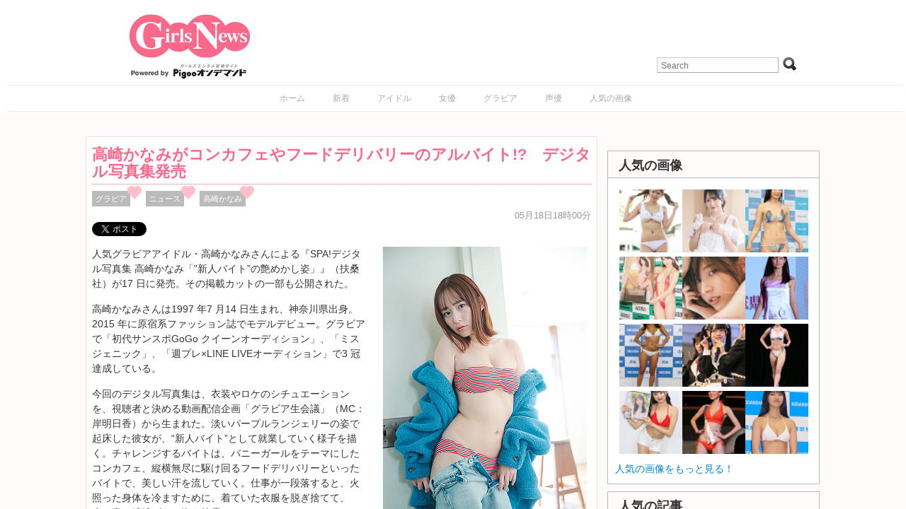

--- FILE ---
content_type: text/html; charset=UTF-8
request_url: https://www.girlsnews.tv/news/442571
body_size: 66921
content:
<!DOCTYPE html>
<html lang="ja">
<head>

    <!-- Google tag (gtag.js) -->
    <script async src="https://www.googletagmanager.com/gtag/js?id=G-XWT3XF331P"></script>
    <script>
        window.dataLayer = window.dataLayer || [];
        function gtag(){dataLayer.push(arguments);}
        gtag('js', new Date());

        gtag('config', 'G-XWT3XF331P');
    </script>

    <meta http-equiv="Content-Type" content="text/html; charset=UTF-8"/>
    <meta name="viewport" content="width=device-width"/>
    <link rel="amphtml" href="https://www.girlsnews.tv/news/442571?amp=1"/>
    <meta name="author" content="Re-solution"/>
    
    <link rel="shortcut icon"
          href="https://www.girlsnews.tv/wp-content/themes/girlsnews/girlsfavicon.ico"
          type="image/vnd.microsoft.icon"/>
    <meta name="generator" content="WordPress 6.6.1"/> <!-- leave this for stats -->
    <link rel="stylesheet" href="https://www.girlsnews.tv/wp-content/themes/girlsnews/style.css" type="text/css" media="all"/>
    <link rel="stylesheet" href="https://www.girlsnews.tv/wp-content/themes/girlsnews/add_css.css" type="text/css" media="all"/>

    
    <script src="/AC_RunActiveContent.js" language="javascript"></script>

            <link rel="alternate" type="application/rss+xml" title="ガールズエンターテインメント総合情報サイト RSS Feed"
              href="https://www.girlsnews.tv/?feed=rss2"/>
        <!--[if IE 6]>
    <script src="https://www.girlsnews.tv/wp-content/themes/girlsnews/belatedpng.js"></script>
    <script>
        DD_belatedPNG.fix('.png_bg, img, #sidebar ul li, .plimage, .headerimage, .homeimage');
    </script>
    <style>
      #header .blogtitle .sheen {display: none; height: 1px;}
    </style>
  <![endif]-->
    
    <meta property="fb:app_id" content="328126857270354"/>
    <!-- OGPtag Start -->
    <meta property="og:title"
          content="GirlsNews｜ 高崎かなみがコンカフェやフードデリバリーのアルバイト!? デジタル写真集発売 - GirlsNews"/>
    <meta property="og:type" content="article"/>
    <meta property="og:url" content="https://www.girlsnews.tv/news/442571"/>
    <meta property="og:site_name" content="GirlsNews"/>
        <meta property="og:image" content="https://www.girlsnews.tv/wp-content/uploads/2024/05/img20240518takasaki00.jpg"/>
    <meta property="og:description" content="人気グラビアアイドル・高崎かなみさんによる『SPA!デジタル写真集 高崎かなみ「”新人バイト”の艶めかし姿」』（扶桑社）が17 日に発売。その掲載カットの一部も公開された。

高崎かなみさんは1997 年7 月14 日生まれ、神奈川県出身。2015 年に原宿系フ..." />
    <!-- OGPtag End -->

    <!-- TwitterCard Start -->
    <meta name="twitter:card" content="summary_large_image"/>
    <meta name="twitter:creator" content="@GirlsNewsTV" />
    <meta name="twitter:site" content="@GirlsNewsTV"/>
    <meta name="twitter:title" content="GirlsNews｜ 高崎かなみがコンカフェやフードデリバリーのアルバイト!? デジタル写真集発売 - GirlsNews" />
    <meta name="twitter:description" content="人気グラビアアイドル・高崎かなみさんによる『SPA!デジタル写真集 高崎かなみ「”新人バイト”の艶めかし姿」』（扶桑社）が17 日に発売。その掲載カットの一部も公開された。

高崎かなみさんは1997 年7 月14 日生まれ、神奈川県出身。2015 年に原宿系フ..." />
    <meta name="twitter:url" content="https://www.girlsnews.tv/news/442571" />
    <meta name="twitter:image" content="https://www.girlsnews.tv/wp-content/uploads/2024/05/img20240518takasaki00.jpg" />
    <!-- TwitterCard End -->

    
		<!-- All in One SEO 4.7.0 - aioseo.com -->
		<title>高崎かなみがコンカフェやフードデリバリーのアルバイト!? デジタル写真集発売 - GirlsNews</title>
		<meta name="description" content="人気グラビアアイドル・高崎かなみさんによる『SPA!デジタル写真集 高崎かなみ「”新人バイト”の艶めかし姿」』" />
		<meta name="robots" content="max-image-preview:large" />
		<link rel="canonical" href="https://www.girlsnews.tv/news/442571" />
		<meta name="generator" content="All in One SEO (AIOSEO) 4.7.0" />
		<meta property="og:locale" content="ja_JP" />
		<meta property="og:site_name" content="GirlsNews - ガールズエンターテインメント総合情報サイト" />
		<meta property="og:type" content="article" />
		<meta property="og:title" content="高崎かなみがコンカフェやフードデリバリーのアルバイト!? デジタル写真集発売 - GirlsNews" />
		<meta property="og:description" content="人気グラビアアイドル・高崎かなみさんによる『SPA!デジタル写真集 高崎かなみ「”新人バイト”の艶めかし姿」』" />
		<meta property="og:url" content="https://www.girlsnews.tv/news/442571" />
		<meta property="article:published_time" content="2024-05-18T09:00:08+00:00" />
		<meta property="article:modified_time" content="2024-05-18T07:28:06+00:00" />
		<script type="application/ld+json" class="aioseo-schema">
			{"@context":"https:\/\/schema.org","@graph":[{"@type":"BlogPosting","@id":"https:\/\/www.girlsnews.tv\/news\/442571#blogposting","name":"\u9ad8\u5d0e\u304b\u306a\u307f\u304c\u30b3\u30f3\u30ab\u30d5\u30a7\u3084\u30d5\u30fc\u30c9\u30c7\u30ea\u30d0\u30ea\u30fc\u306e\u30a2\u30eb\u30d0\u30a4\u30c8!? \u30c7\u30b8\u30bf\u30eb\u5199\u771f\u96c6\u767a\u58f2 - GirlsNews","headline":"\u9ad8\u5d0e\u304b\u306a\u307f\u304c\u30b3\u30f3\u30ab\u30d5\u30a7\u3084\u30d5\u30fc\u30c9\u30c7\u30ea\u30d0\u30ea\u30fc\u306e\u30a2\u30eb\u30d0\u30a4\u30c8!?\u3000\u30c7\u30b8\u30bf\u30eb\u5199\u771f\u96c6\u767a\u58f2","author":{"@id":"https:\/\/www.girlsnews.tv\/author\/hiro830#author"},"publisher":{"@id":"https:\/\/www.girlsnews.tv\/#organization"},"image":{"@type":"ImageObject","url":"https:\/\/www.girlsnews.tv\/wp-content\/uploads\/2024\/05\/img20240518takasaki00.jpg","width":531,"height":338},"datePublished":"2024-05-18T18:00:08+09:00","dateModified":"2024-05-18T16:28:06+09:00","inLanguage":"ja","mainEntityOfPage":{"@id":"https:\/\/www.girlsnews.tv\/news\/442571#webpage"},"isPartOf":{"@id":"https:\/\/www.girlsnews.tv\/news\/442571#webpage"},"articleSection":"\u30b0\u30e9\u30d3\u30a2, \u30cb\u30e5\u30fc\u30b9, \u9ad8\u5d0e\u304b\u306a\u307f"},{"@type":"BreadcrumbList","@id":"https:\/\/www.girlsnews.tv\/news\/442571#breadcrumblist","itemListElement":[{"@type":"ListItem","@id":"https:\/\/www.girlsnews.tv\/#listItem","position":1,"name":"Home","item":"https:\/\/www.girlsnews.tv\/","nextItem":"https:\/\/www.girlsnews.tv\/category\/news#listItem"},{"@type":"ListItem","@id":"https:\/\/www.girlsnews.tv\/category\/news#listItem","position":2,"name":"\u30cb\u30e5\u30fc\u30b9","previousItem":"https:\/\/www.girlsnews.tv\/#listItem"}]},{"@type":"Organization","@id":"https:\/\/www.girlsnews.tv\/#organization","name":"GirlsNews","description":"\u30ac\u30fc\u30eb\u30ba\u30a8\u30f3\u30bf\u30fc\u30c6\u30a4\u30f3\u30e1\u30f3\u30c8\u7dcf\u5408\u60c5\u5831\u30b5\u30a4\u30c8","url":"https:\/\/www.girlsnews.tv\/"},{"@type":"Person","@id":"https:\/\/www.girlsnews.tv\/author\/hiro830#author","url":"https:\/\/www.girlsnews.tv\/author\/hiro830","name":"hiro830"},{"@type":"WebPage","@id":"https:\/\/www.girlsnews.tv\/news\/442571#webpage","url":"https:\/\/www.girlsnews.tv\/news\/442571","name":"\u9ad8\u5d0e\u304b\u306a\u307f\u304c\u30b3\u30f3\u30ab\u30d5\u30a7\u3084\u30d5\u30fc\u30c9\u30c7\u30ea\u30d0\u30ea\u30fc\u306e\u30a2\u30eb\u30d0\u30a4\u30c8!? \u30c7\u30b8\u30bf\u30eb\u5199\u771f\u96c6\u767a\u58f2 - GirlsNews","description":"\u4eba\u6c17\u30b0\u30e9\u30d3\u30a2\u30a2\u30a4\u30c9\u30eb\u30fb\u9ad8\u5d0e\u304b\u306a\u307f\u3055\u3093\u306b\u3088\u308b\u300eSPA!\u30c7\u30b8\u30bf\u30eb\u5199\u771f\u96c6 \u9ad8\u5d0e\u304b\u306a\u307f\u300c\u201d\u65b0\u4eba\u30d0\u30a4\u30c8\u201d\u306e\u8276\u3081\u304b\u3057\u59ff\u300d\u300f","inLanguage":"ja","isPartOf":{"@id":"https:\/\/www.girlsnews.tv\/#website"},"breadcrumb":{"@id":"https:\/\/www.girlsnews.tv\/news\/442571#breadcrumblist"},"author":{"@id":"https:\/\/www.girlsnews.tv\/author\/hiro830#author"},"creator":{"@id":"https:\/\/www.girlsnews.tv\/author\/hiro830#author"},"image":{"@type":"ImageObject","url":"https:\/\/www.girlsnews.tv\/wp-content\/uploads\/2024\/05\/img20240518takasaki00.jpg","@id":"https:\/\/www.girlsnews.tv\/news\/442571\/#mainImage","width":531,"height":338},"primaryImageOfPage":{"@id":"https:\/\/www.girlsnews.tv\/news\/442571#mainImage"},"datePublished":"2024-05-18T18:00:08+09:00","dateModified":"2024-05-18T16:28:06+09:00"},{"@type":"WebSite","@id":"https:\/\/www.girlsnews.tv\/#website","url":"https:\/\/www.girlsnews.tv\/","name":"GirlsNews","description":"\u30ac\u30fc\u30eb\u30ba\u30a8\u30f3\u30bf\u30fc\u30c6\u30a4\u30f3\u30e1\u30f3\u30c8\u7dcf\u5408\u60c5\u5831\u30b5\u30a4\u30c8","inLanguage":"ja","publisher":{"@id":"https:\/\/www.girlsnews.tv\/#organization"}}]}
		</script>
		<!-- All in One SEO -->

<script type="text/javascript" id="wpp-js" src="https://www.girlsnews.tv/wp-content/plugins/wordpress-popular-posts/assets/js/wpp.min.js" data-sampling="0" data-sampling-rate="100" data-api-url="https://www.girlsnews.tv/wp-json/wordpress-popular-posts" data-post-id="442571" data-token="8283674e9a" data-lang="0" data-debug="0"></script>
<link rel='dns-prefetch' href='//code.jquery.com' />
<script type="text/javascript">
/* <![CDATA[ */
window._wpemojiSettings = {"baseUrl":"https:\/\/s.w.org\/images\/core\/emoji\/15.0.3\/72x72\/","ext":".png","svgUrl":"https:\/\/s.w.org\/images\/core\/emoji\/15.0.3\/svg\/","svgExt":".svg","source":{"concatemoji":"https:\/\/www.girlsnews.tv\/wp-includes\/js\/wp-emoji-release.min.js?ver=6.6.1"}};
/*! This file is auto-generated */
!function(i,n){var o,s,e;function c(e){try{var t={supportTests:e,timestamp:(new Date).valueOf()};sessionStorage.setItem(o,JSON.stringify(t))}catch(e){}}function p(e,t,n){e.clearRect(0,0,e.canvas.width,e.canvas.height),e.fillText(t,0,0);var t=new Uint32Array(e.getImageData(0,0,e.canvas.width,e.canvas.height).data),r=(e.clearRect(0,0,e.canvas.width,e.canvas.height),e.fillText(n,0,0),new Uint32Array(e.getImageData(0,0,e.canvas.width,e.canvas.height).data));return t.every(function(e,t){return e===r[t]})}function u(e,t,n){switch(t){case"flag":return n(e,"\ud83c\udff3\ufe0f\u200d\u26a7\ufe0f","\ud83c\udff3\ufe0f\u200b\u26a7\ufe0f")?!1:!n(e,"\ud83c\uddfa\ud83c\uddf3","\ud83c\uddfa\u200b\ud83c\uddf3")&&!n(e,"\ud83c\udff4\udb40\udc67\udb40\udc62\udb40\udc65\udb40\udc6e\udb40\udc67\udb40\udc7f","\ud83c\udff4\u200b\udb40\udc67\u200b\udb40\udc62\u200b\udb40\udc65\u200b\udb40\udc6e\u200b\udb40\udc67\u200b\udb40\udc7f");case"emoji":return!n(e,"\ud83d\udc26\u200d\u2b1b","\ud83d\udc26\u200b\u2b1b")}return!1}function f(e,t,n){var r="undefined"!=typeof WorkerGlobalScope&&self instanceof WorkerGlobalScope?new OffscreenCanvas(300,150):i.createElement("canvas"),a=r.getContext("2d",{willReadFrequently:!0}),o=(a.textBaseline="top",a.font="600 32px Arial",{});return e.forEach(function(e){o[e]=t(a,e,n)}),o}function t(e){var t=i.createElement("script");t.src=e,t.defer=!0,i.head.appendChild(t)}"undefined"!=typeof Promise&&(o="wpEmojiSettingsSupports",s=["flag","emoji"],n.supports={everything:!0,everythingExceptFlag:!0},e=new Promise(function(e){i.addEventListener("DOMContentLoaded",e,{once:!0})}),new Promise(function(t){var n=function(){try{var e=JSON.parse(sessionStorage.getItem(o));if("object"==typeof e&&"number"==typeof e.timestamp&&(new Date).valueOf()<e.timestamp+604800&&"object"==typeof e.supportTests)return e.supportTests}catch(e){}return null}();if(!n){if("undefined"!=typeof Worker&&"undefined"!=typeof OffscreenCanvas&&"undefined"!=typeof URL&&URL.createObjectURL&&"undefined"!=typeof Blob)try{var e="postMessage("+f.toString()+"("+[JSON.stringify(s),u.toString(),p.toString()].join(",")+"));",r=new Blob([e],{type:"text/javascript"}),a=new Worker(URL.createObjectURL(r),{name:"wpTestEmojiSupports"});return void(a.onmessage=function(e){c(n=e.data),a.terminate(),t(n)})}catch(e){}c(n=f(s,u,p))}t(n)}).then(function(e){for(var t in e)n.supports[t]=e[t],n.supports.everything=n.supports.everything&&n.supports[t],"flag"!==t&&(n.supports.everythingExceptFlag=n.supports.everythingExceptFlag&&n.supports[t]);n.supports.everythingExceptFlag=n.supports.everythingExceptFlag&&!n.supports.flag,n.DOMReady=!1,n.readyCallback=function(){n.DOMReady=!0}}).then(function(){return e}).then(function(){var e;n.supports.everything||(n.readyCallback(),(e=n.source||{}).concatemoji?t(e.concatemoji):e.wpemoji&&e.twemoji&&(t(e.twemoji),t(e.wpemoji)))}))}((window,document),window._wpemojiSettings);
/* ]]> */
</script>
<style id='wp-emoji-styles-inline-css' type='text/css'>

	img.wp-smiley, img.emoji {
		display: inline !important;
		border: none !important;
		box-shadow: none !important;
		height: 1em !important;
		width: 1em !important;
		margin: 0 0.07em !important;
		vertical-align: -0.1em !important;
		background: none !important;
		padding: 0 !important;
	}
</style>
<link rel='stylesheet' id='wp-block-library-css' href='https://www.girlsnews.tv/wp-includes/css/dist/block-library/style.min.css?ver=6.6.1' type='text/css' media='all' />
<style id='classic-theme-styles-inline-css' type='text/css'>
/*! This file is auto-generated */
.wp-block-button__link{color:#fff;background-color:#32373c;border-radius:9999px;box-shadow:none;text-decoration:none;padding:calc(.667em + 2px) calc(1.333em + 2px);font-size:1.125em}.wp-block-file__button{background:#32373c;color:#fff;text-decoration:none}
</style>
<style id='global-styles-inline-css' type='text/css'>
:root{--wp--preset--aspect-ratio--square: 1;--wp--preset--aspect-ratio--4-3: 4/3;--wp--preset--aspect-ratio--3-4: 3/4;--wp--preset--aspect-ratio--3-2: 3/2;--wp--preset--aspect-ratio--2-3: 2/3;--wp--preset--aspect-ratio--16-9: 16/9;--wp--preset--aspect-ratio--9-16: 9/16;--wp--preset--color--black: #000000;--wp--preset--color--cyan-bluish-gray: #abb8c3;--wp--preset--color--white: #ffffff;--wp--preset--color--pale-pink: #f78da7;--wp--preset--color--vivid-red: #cf2e2e;--wp--preset--color--luminous-vivid-orange: #ff6900;--wp--preset--color--luminous-vivid-amber: #fcb900;--wp--preset--color--light-green-cyan: #7bdcb5;--wp--preset--color--vivid-green-cyan: #00d084;--wp--preset--color--pale-cyan-blue: #8ed1fc;--wp--preset--color--vivid-cyan-blue: #0693e3;--wp--preset--color--vivid-purple: #9b51e0;--wp--preset--gradient--vivid-cyan-blue-to-vivid-purple: linear-gradient(135deg,rgba(6,147,227,1) 0%,rgb(155,81,224) 100%);--wp--preset--gradient--light-green-cyan-to-vivid-green-cyan: linear-gradient(135deg,rgb(122,220,180) 0%,rgb(0,208,130) 100%);--wp--preset--gradient--luminous-vivid-amber-to-luminous-vivid-orange: linear-gradient(135deg,rgba(252,185,0,1) 0%,rgba(255,105,0,1) 100%);--wp--preset--gradient--luminous-vivid-orange-to-vivid-red: linear-gradient(135deg,rgba(255,105,0,1) 0%,rgb(207,46,46) 100%);--wp--preset--gradient--very-light-gray-to-cyan-bluish-gray: linear-gradient(135deg,rgb(238,238,238) 0%,rgb(169,184,195) 100%);--wp--preset--gradient--cool-to-warm-spectrum: linear-gradient(135deg,rgb(74,234,220) 0%,rgb(151,120,209) 20%,rgb(207,42,186) 40%,rgb(238,44,130) 60%,rgb(251,105,98) 80%,rgb(254,248,76) 100%);--wp--preset--gradient--blush-light-purple: linear-gradient(135deg,rgb(255,206,236) 0%,rgb(152,150,240) 100%);--wp--preset--gradient--blush-bordeaux: linear-gradient(135deg,rgb(254,205,165) 0%,rgb(254,45,45) 50%,rgb(107,0,62) 100%);--wp--preset--gradient--luminous-dusk: linear-gradient(135deg,rgb(255,203,112) 0%,rgb(199,81,192) 50%,rgb(65,88,208) 100%);--wp--preset--gradient--pale-ocean: linear-gradient(135deg,rgb(255,245,203) 0%,rgb(182,227,212) 50%,rgb(51,167,181) 100%);--wp--preset--gradient--electric-grass: linear-gradient(135deg,rgb(202,248,128) 0%,rgb(113,206,126) 100%);--wp--preset--gradient--midnight: linear-gradient(135deg,rgb(2,3,129) 0%,rgb(40,116,252) 100%);--wp--preset--font-size--small: 13px;--wp--preset--font-size--medium: 20px;--wp--preset--font-size--large: 36px;--wp--preset--font-size--x-large: 42px;--wp--preset--spacing--20: 0.44rem;--wp--preset--spacing--30: 0.67rem;--wp--preset--spacing--40: 1rem;--wp--preset--spacing--50: 1.5rem;--wp--preset--spacing--60: 2.25rem;--wp--preset--spacing--70: 3.38rem;--wp--preset--spacing--80: 5.06rem;--wp--preset--shadow--natural: 6px 6px 9px rgba(0, 0, 0, 0.2);--wp--preset--shadow--deep: 12px 12px 50px rgba(0, 0, 0, 0.4);--wp--preset--shadow--sharp: 6px 6px 0px rgba(0, 0, 0, 0.2);--wp--preset--shadow--outlined: 6px 6px 0px -3px rgba(255, 255, 255, 1), 6px 6px rgba(0, 0, 0, 1);--wp--preset--shadow--crisp: 6px 6px 0px rgba(0, 0, 0, 1);}:where(.is-layout-flex){gap: 0.5em;}:where(.is-layout-grid){gap: 0.5em;}body .is-layout-flex{display: flex;}.is-layout-flex{flex-wrap: wrap;align-items: center;}.is-layout-flex > :is(*, div){margin: 0;}body .is-layout-grid{display: grid;}.is-layout-grid > :is(*, div){margin: 0;}:where(.wp-block-columns.is-layout-flex){gap: 2em;}:where(.wp-block-columns.is-layout-grid){gap: 2em;}:where(.wp-block-post-template.is-layout-flex){gap: 1.25em;}:where(.wp-block-post-template.is-layout-grid){gap: 1.25em;}.has-black-color{color: var(--wp--preset--color--black) !important;}.has-cyan-bluish-gray-color{color: var(--wp--preset--color--cyan-bluish-gray) !important;}.has-white-color{color: var(--wp--preset--color--white) !important;}.has-pale-pink-color{color: var(--wp--preset--color--pale-pink) !important;}.has-vivid-red-color{color: var(--wp--preset--color--vivid-red) !important;}.has-luminous-vivid-orange-color{color: var(--wp--preset--color--luminous-vivid-orange) !important;}.has-luminous-vivid-amber-color{color: var(--wp--preset--color--luminous-vivid-amber) !important;}.has-light-green-cyan-color{color: var(--wp--preset--color--light-green-cyan) !important;}.has-vivid-green-cyan-color{color: var(--wp--preset--color--vivid-green-cyan) !important;}.has-pale-cyan-blue-color{color: var(--wp--preset--color--pale-cyan-blue) !important;}.has-vivid-cyan-blue-color{color: var(--wp--preset--color--vivid-cyan-blue) !important;}.has-vivid-purple-color{color: var(--wp--preset--color--vivid-purple) !important;}.has-black-background-color{background-color: var(--wp--preset--color--black) !important;}.has-cyan-bluish-gray-background-color{background-color: var(--wp--preset--color--cyan-bluish-gray) !important;}.has-white-background-color{background-color: var(--wp--preset--color--white) !important;}.has-pale-pink-background-color{background-color: var(--wp--preset--color--pale-pink) !important;}.has-vivid-red-background-color{background-color: var(--wp--preset--color--vivid-red) !important;}.has-luminous-vivid-orange-background-color{background-color: var(--wp--preset--color--luminous-vivid-orange) !important;}.has-luminous-vivid-amber-background-color{background-color: var(--wp--preset--color--luminous-vivid-amber) !important;}.has-light-green-cyan-background-color{background-color: var(--wp--preset--color--light-green-cyan) !important;}.has-vivid-green-cyan-background-color{background-color: var(--wp--preset--color--vivid-green-cyan) !important;}.has-pale-cyan-blue-background-color{background-color: var(--wp--preset--color--pale-cyan-blue) !important;}.has-vivid-cyan-blue-background-color{background-color: var(--wp--preset--color--vivid-cyan-blue) !important;}.has-vivid-purple-background-color{background-color: var(--wp--preset--color--vivid-purple) !important;}.has-black-border-color{border-color: var(--wp--preset--color--black) !important;}.has-cyan-bluish-gray-border-color{border-color: var(--wp--preset--color--cyan-bluish-gray) !important;}.has-white-border-color{border-color: var(--wp--preset--color--white) !important;}.has-pale-pink-border-color{border-color: var(--wp--preset--color--pale-pink) !important;}.has-vivid-red-border-color{border-color: var(--wp--preset--color--vivid-red) !important;}.has-luminous-vivid-orange-border-color{border-color: var(--wp--preset--color--luminous-vivid-orange) !important;}.has-luminous-vivid-amber-border-color{border-color: var(--wp--preset--color--luminous-vivid-amber) !important;}.has-light-green-cyan-border-color{border-color: var(--wp--preset--color--light-green-cyan) !important;}.has-vivid-green-cyan-border-color{border-color: var(--wp--preset--color--vivid-green-cyan) !important;}.has-pale-cyan-blue-border-color{border-color: var(--wp--preset--color--pale-cyan-blue) !important;}.has-vivid-cyan-blue-border-color{border-color: var(--wp--preset--color--vivid-cyan-blue) !important;}.has-vivid-purple-border-color{border-color: var(--wp--preset--color--vivid-purple) !important;}.has-vivid-cyan-blue-to-vivid-purple-gradient-background{background: var(--wp--preset--gradient--vivid-cyan-blue-to-vivid-purple) !important;}.has-light-green-cyan-to-vivid-green-cyan-gradient-background{background: var(--wp--preset--gradient--light-green-cyan-to-vivid-green-cyan) !important;}.has-luminous-vivid-amber-to-luminous-vivid-orange-gradient-background{background: var(--wp--preset--gradient--luminous-vivid-amber-to-luminous-vivid-orange) !important;}.has-luminous-vivid-orange-to-vivid-red-gradient-background{background: var(--wp--preset--gradient--luminous-vivid-orange-to-vivid-red) !important;}.has-very-light-gray-to-cyan-bluish-gray-gradient-background{background: var(--wp--preset--gradient--very-light-gray-to-cyan-bluish-gray) !important;}.has-cool-to-warm-spectrum-gradient-background{background: var(--wp--preset--gradient--cool-to-warm-spectrum) !important;}.has-blush-light-purple-gradient-background{background: var(--wp--preset--gradient--blush-light-purple) !important;}.has-blush-bordeaux-gradient-background{background: var(--wp--preset--gradient--blush-bordeaux) !important;}.has-luminous-dusk-gradient-background{background: var(--wp--preset--gradient--luminous-dusk) !important;}.has-pale-ocean-gradient-background{background: var(--wp--preset--gradient--pale-ocean) !important;}.has-electric-grass-gradient-background{background: var(--wp--preset--gradient--electric-grass) !important;}.has-midnight-gradient-background{background: var(--wp--preset--gradient--midnight) !important;}.has-small-font-size{font-size: var(--wp--preset--font-size--small) !important;}.has-medium-font-size{font-size: var(--wp--preset--font-size--medium) !important;}.has-large-font-size{font-size: var(--wp--preset--font-size--large) !important;}.has-x-large-font-size{font-size: var(--wp--preset--font-size--x-large) !important;}
:where(.wp-block-post-template.is-layout-flex){gap: 1.25em;}:where(.wp-block-post-template.is-layout-grid){gap: 1.25em;}
:where(.wp-block-columns.is-layout-flex){gap: 2em;}:where(.wp-block-columns.is-layout-grid){gap: 2em;}
:root :where(.wp-block-pullquote){font-size: 1.5em;line-height: 1.6;}
</style>
<link rel='stylesheet' id='contact-form-7-css' href='https://www.girlsnews.tv/wp-content/plugins/contact-form-7/includes/css/styles.css?ver=5.9.8' type='text/css' media='all' />
<link rel='stylesheet' id='wp-pagenavi-css' href='https://www.girlsnews.tv/wp-content/plugins/wp-pagenavi/pagenavi-css.css?ver=2.70' type='text/css' media='all' />
<link rel='stylesheet' id='wordpress-popular-posts-css-css' href='https://www.girlsnews.tv/wp-content/plugins/wordpress-popular-posts/assets/css/wpp.css?ver=7.0.1' type='text/css' media='all' />
<link rel="https://api.w.org/" href="https://www.girlsnews.tv/wp-json/" /><link rel="alternate" title="JSON" type="application/json" href="https://www.girlsnews.tv/wp-json/wp/v2/posts/442571" /><link rel="EditURI" type="application/rsd+xml" title="RSD" href="https://www.girlsnews.tv/xmlrpc.php?rsd" />
<meta name="generator" content="WordPress 6.6.1" />
<link rel='shortlink' href='https://www.girlsnews.tv/?p=442571' />
<link rel="alternate" title="oEmbed (JSON)" type="application/json+oembed" href="https://www.girlsnews.tv/wp-json/oembed/1.0/embed?url=https%3A%2F%2Fwww.girlsnews.tv%2Fnews%2F442571" />
<link rel="alternate" title="oEmbed (XML)" type="text/xml+oembed" href="https://www.girlsnews.tv/wp-json/oembed/1.0/embed?url=https%3A%2F%2Fwww.girlsnews.tv%2Fnews%2F442571&#038;format=xml" />
            <style id="wpp-loading-animation-styles">@-webkit-keyframes bgslide{from{background-position-x:0}to{background-position-x:-200%}}@keyframes bgslide{from{background-position-x:0}to{background-position-x:-200%}}.wpp-widget-block-placeholder,.wpp-shortcode-placeholder{margin:0 auto;width:60px;height:3px;background:#dd3737;background:linear-gradient(90deg,#dd3737 0%,#571313 10%,#dd3737 100%);background-size:200% auto;border-radius:3px;-webkit-animation:bgslide 1s infinite linear;animation:bgslide 1s infinite linear}</style>
            

    <!-- lightbox -->
    <link rel="stylesheet" href="https://www.girlsnews.tv/wp-content/themes/girlsnews/js/lightbox.css" type="text/css" media="screen"/>
    <script type="text/javascript" src="https://www.girlsnews.tv/wp-content/themes/girlsnews/js/lightbox-plus-jquery.js"></script>

            <!-- Sidebar docking boxes (dbx) by Brothercake - http://www.brothercake.com/ -->
        <script type="text/javascript" src="https://www.girlsnews.tv/wp-content/themes/girlsnews/js/dbx/dbx.js"></script>
        <script type="text/javascript" src="https://www.girlsnews.tv/wp-content/themes/girlsnews/js/dbx/dbx-key.js"></script>
        <link rel="stylesheet" type="text/css" href="https://www.girlsnews.tv/wp-content/themes/girlsnews/js/dbx/dbx.css"
          media="screen, projection"/>
    <script type="text/javascript" src="/js/dropdownmenu/navi/DropDownMenu.js" defer="defer"></script>
    <script type="text/javascript">
        (function () {
            //スクロールのオフセット値
            var offsetY = -10;
            //スクロールにかかる時間
            var time = 500;

            //ページ内リンクのみを取得
            $('a[href^=#]').click(function () {
                //移動先となる要素を取得
                var target = $(this.hash);
                if (!target.length) return;
                //移動先となる値
                var targetY = target.offset().top + offsetY;
                //スクロールアニメーション
                $('html,body').animate({scrollTop: targetY}, time, 'swing');
                //ハッシュ書き換えとく
                window.history.pushState(null, null, this.hash);
                //デフォルトの処理はキャンセル
                return false;
            });
        });
    </script>
    
    <link rel="stylesheet" type="text/css" href="https://www.girlsnews.tv/wp-content/themes/girlsnews/js/slidebars/slidebars.css"
          media="screen, projection"/>
    <script type="text/javascript" src="https://www.girlsnews.tv/wp-content/themes/girlsnews/js/jscroll/jquery.jscroll.min.js"></script>

    <script type='text/javascript'>
        var googletag = googletag || {};
        googletag.cmd = googletag.cmd || [];
        (function () {
            var gads = document.createElement('script');
            gads.async = true;
            gads.type = 'text/javascript';
            var useSSL = 'https:' == document.location.protocol;
            gads.src = (useSSL ? 'https:' : 'http:') + '//www.googletagservices.com/tag/js/gpt.js';
            var node = document.getElementsByTagName('script')[0];
            node.parentNode.insertBefore(gads, node);
        })();
    </script>
    <script type='text/javascript'>
        googletag.cmd.push(function () {
            googletag.defineSlot('/51459170/MicroAdビッグバナー', [728, 90], 'div-gpt-ad-1365661108501-0').addService(googletag.pubads());
            googletag.defineSlot('/51459170/ビッグバナー_記事', [728, 90], 'div-gpt-ad-1365661108501-1').addService(googletag.pubads());
            googletag.defineSlot('/51459170/レクタングル_上', [300, 250], 'div-gpt-ad-1365661108501-2').addService(googletag.pubads());
            googletag.defineSlot('/51459170/レクタングル_下', [300, 250], 'div-gpt-ad-1365661108501-3').addService(googletag.pubads());
            googletag.defineSlot('/51459170/レクタングル_記事', [300, 250], 'div-gpt-ad-1365661108501-4').addService(googletag.pubads());
            googletag.pubads().enableSingleRequest();
            googletag.enableServices();
        });
    </script>

    <!-- microadCOMPASS広告 -->
    <script type="text/javascript">
        var microadCompass = microadCompass || {};
        microadCompass.queue = microadCompass.queue || [];
    </script>
    <script type="text/javascript" charset="UTF-8" src="//j.microad.net/js/compass.js"
            onload="new microadCompass.AdInitializer().initialize();" async></script>
    <!-- Fotorama from CDNJS, 19 KB -->
    <link  href="/fotorama/fotorama.css" rel="stylesheet">

</head>

<body>
<!-- Google Tag Manager Start -->
<script type="text/javascript">
    window.___gcfg = {lang: 'ja'};

    (function () {
        var po = document.createElement('script');
        po.type = 'text/javascript';
        po.async = true;
        po.src = 'https://apis.google.com/js/plusone.js';
        var s = document.getElementsByTagName('script')[0];
        s.parentNode.insertBefore(po, s);
    })();
</script>

<div id="fb-root"></div>
<script>
    (function (d, s, id) {
        var js, fjs = d.getElementsByTagName(s)[0];
        if (d.getElementById(id)) return;
        js = d.createElement(s);
        js.id = id;
        js.src = "https://connect.facebook.net/ja_JP/all.js#xfbml=1&appId=313238798761910";
        fjs.parentNode.insertBefore(js, fjs);
    }(document, 'script', 'facebook-jssdk'));
</script>

<div canvas="container"><!-- for Slidebars Start -->
    <!-- PigooHoverMenu Start -->
    <nav id="gnav" style="display: none;"></nav>
        <!-- PigooHoverMenu End -->

    <div id="header" class="fix contents">
                                    <div class="blogtitle">
                    <a href="https://www.girlsnews.tv"><img class="logo"
                                                                       src="https://www.girlsnews.tv/wp-content/themes/girlsnews/images/logo.png"
                                                                       alt="GirlsNews"/></a>
                </div>
            

            <div class="toolbox"><form method="get" id="searchform" action="https://www.girlsnews.tv/" target="_top">
  <input type="text" name="s" value="" id="s" placeholder="Search" />
  <input type="submit" value="Go" id="searchsubmit" class="png_bg" />
</form></div>
        
        <div id="sp-menu"></div>

    </div><!-- /header -->

    <div id="menu"><div class="menu-%e3%83%a1%e3%83%8b%e3%83%a5%e3%83%bc-container"><ul id="nav" class="menu"><li id="menu-item-41332" class="menu-item menu-item-type-custom menu-item-object-custom menu-item-41332"><a href="https://girlsnews.tv/">ホーム</a></li>
<li id="menu-item-298439" class="menu-item menu-item-type-taxonomy menu-item-object-category current-post-ancestor current-menu-parent current-post-parent menu-item-298439"><a href="https://www.girlsnews.tv/category/news">新着</a></li>
<li id="menu-item-298438" class="menu-item menu-item-type-taxonomy menu-item-object-category menu-item-298438"><a href="https://www.girlsnews.tv/category/unit">アイドル</a></li>
<li id="menu-item-41560" class="menu-item menu-item-type-taxonomy menu-item-object-category menu-item-41560"><a href="https://www.girlsnews.tv/category/actress">女優</a></li>
<li id="menu-item-412166" class="menu-item menu-item-type-taxonomy menu-item-object-category current-post-ancestor current-menu-parent current-post-parent menu-item-412166"><a href="https://www.girlsnews.tv/category/gravureidol">グラビア</a></li>
<li id="menu-item-41559" class="menu-item menu-item-type-taxonomy menu-item-object-category menu-item-41559"><a href="https://www.girlsnews.tv/category/voice">声優</a></li>
<li id="menu-item-41331" class="menu-item menu-item-type-custom menu-item-object-custom menu-item-41331"><a href="https://girlsnews.tv/hotimages">人気の画像</a></li>
</ul></div></div>

<div class="base">
  <div class="contents">
    
        
    <div class="main_colum repo_contents">
                          <div class="post" id="post-442571">
          <div class="title">
            <h1>高崎かなみがコンカフェやフードデリバリーのアルバイト!?　デジタル写真集発売</h1>
            <div class="postdata">
                            <div class="clearfix">
                <span class="category"><a href="https://www.girlsnews.tv/category/gravureidol" rel="category tag" class="data-tag_1">グラビア</a> <a href="https://www.girlsnews.tv/favorite.php?cat_id=5478&mode=add" class="add_fav add_fav_1"><span class="heart"></span></a><a href="https://www.girlsnews.tv/category/news" rel="category tag" class="data-tag_2">ニュース</a> <a href="https://www.girlsnews.tv/favorite.php?cat_id=80&mode=add" class="add_fav add_fav_2"><span class="heart"></span></a><a href="https://www.girlsnews.tv/tag/%e9%ab%98%e5%b4%8e%e3%81%8b%e3%81%aa%e3%81%bf" rel="tag" class="data-tag_3">高崎かなみ</a> <a href="https://www.girlsnews.tv/favorite.php?tag_id=3812&mode=add" class="add_fav add_fav_3"><span class="heart"></span></a></span><!-- カテゴリータグ -->

                <span class="postdate">05月18日18時00分</span>
                <span class="sharebox"><ul>
  <li id="twitter"><a href="//twitter.com/share" class="twitter-share-button" data-lang="ja">この記事をTwitterでつぶやく_</a><script>!function(d,s,id){var js,fjs=d.getElementsByTagName(s)[0];if(!d.getElementById(id)){js=d.createElement(s);js.id=id;js.src="//platform.twitter.com/widgets.js";fjs.parentNode.insertBefore(js,fjs);}}(document,"script","twitter-wjs");</script></li>
  <li class="likeButton"><div class="fb-like" data-send="false" data-layout="button_count" data-width="100" data-show-faces="false"></div></li>
  <li><a href="//b.hatena.ne.jp/entry/https://www.girlsnews.tv/news/442571" class="hatena-bookmark-button" data-hatena-bookmark-title="高崎かなみがコンカフェやフードデリバリーのアルバイト!?　デジタル写真集発売" data-hatena-bookmark-layout="standard" title="このエントリーをはてなブックマークに追加"><img src="//b.st-hatena.com/images/entry-button/button-only.gif" alt="このエントリーをはてなブックマークに追加" width="20" height="20" style="border: none;" />このエントリーをはてなブックマークに追加</a><script type="text/javascript" src="//b.st-hatena.com/js/bookmark_button.js" charset="utf-8" async="async"></script></li>
  <li id="google"><g:plusone size="medium"></g:plusone></li>
</ul>
</span><!-- ソーシャルボタン -->
              </div>
              <!--<span class="right mini-add-comment"><a href="#respond">Add comments</a></span>-->
            </div>
          </div>
          
          <div class="entry">
            <div class="content_text">
              <!-- 画像 Start -->
              <div class="img_field_wrap">
                <div id="img_field" name="img_field" class="clearfix">
                  
                <div class="single_img_field_l">
                  
                  <a class="single_image" data-fancybox="gallery" data-caption="SPA!デジタル写真集 高崎かなみ「”新人バイト”の艶めかし姿」より" data-test="yu" href="https://www.girlsnews.tv/reimage/y2024/m05/w1000/img20240518takasaki02.jpg" title="SPA!デジタル写真集 高崎かなみ「”新人バイト”の艶めかし姿」より">
                    <img src="https://www.girlsnews.tv/reimage/y2024/m05/w288/img20240518takasaki02.jpg" alt="SPA!デジタル写真集 高崎かなみ「”新人バイト”の艶めかし姿」より"></a>
                  <div class="single_img_field_lalt">SPA!デジタル写真集 高崎かなみ「”新人バイト”の艶めかし姿」より</div>
                </div>

                    <div class="single_img_field_s_wrap">
                    <ul>

                        <li class="single_img_field_s">
                          <a class="single_image" data-fancybox="gallery" data-caption="SPA!デジタル写真集 高崎かなみ「”新人バイト”の艶めかし姿」より" href="https://www.girlsnews.tv/reimage/y2024/m05/w1000/img20240518takasaki01.jpg"  title="SPA!デジタル写真集 高崎かなみ「”新人バイト”の艶めかし姿」より" >
                            <img src="https://www.girlsnews.tv/reimage/y2024/m05/w130/h90/img20240518takasaki01.jpg" alt="SPA!デジタル写真集 高崎かなみ「”新人バイト”の艶めかし姿」より"></a>
                        </li>

                        <li class="single_img_field_s">
                          <a class="single_image" data-fancybox="gallery" data-caption="SPA!デジタル写真集 高崎かなみ「”新人バイト”の艶めかし姿」より" href="https://www.girlsnews.tv/reimage/y2024/m05/w1000/img20240518takasaki03.jpg" title="SPA!デジタル写真集 高崎かなみ「”新人バイト”の艶めかし姿」より" >
                            <img src="https://www.girlsnews.tv/reimage/y2024/m05/w130/h90/img20240518takasaki03.jpg" alt="SPA!デジタル写真集 高崎かなみ「”新人バイト”の艶めかし姿」より"></a>
                        </li>

                        <li class="single_img_field_s">
                          <a class="single_image" data-fancybox="gallery" data-caption="SPA!デジタル写真集 高崎かなみ「”新人バイト”の艶めかし姿」表紙" href="https://www.girlsnews.tv/reimage/y2024/m05/w1000/img20240518takasaki04.jpg"  title="SPA!デジタル写真集 高崎かなみ「”新人バイト”の艶めかし姿」表紙" >
                            <img src="https://www.girlsnews.tv/reimage/y2024/m05/w130/h90/img20240518takasaki04.jpg" alt="SPA!デジタル写真集 高崎かなみ「”新人バイト”の艶めかし姿」表紙"></a>
                        </li>

        </ul>
        </div>
                                  </div>
                                  <div class="banner" style="display: none"><!-- レクタングル_記事 -->
                    <div id='div-gpt-ad-1365661108501-4' style='width:300px; height:250px;'>
                      <script type='text/javascript'>
                        googletag.cmd.push(function() { googletag.display('div-gpt-ad-1365661108501-4'); });
                      </script>
                    </div>
                  </div><!-- MicroAD End -->
                              </div>
              <!-- 画像 End -->
              
              <p>人気グラビアアイドル・高崎かなみさんによる『SPA!デジタル写真集 高崎かなみ「”新人バイト”の艶めかし姿」』（扶桑社）が17 日に発売。その掲載カットの一部も公開された。</p>
<p>高崎かなみさんは1997 年7 月14 日生まれ、神奈川県出身。2015 年に原宿系ファッション誌でモデルデビュー。グラビアで「初代サンスポGoGo クイーンオーディション」、「ミスジェニック」、「週プレ×LINE LIVEオーディション」で3 冠達成している。</p>
<p>今回のデジタル写真集は、衣装やロケのシチュエーションを、視聴者と決める動画配信企画「グラビア生会議」（MC：岸明日香）から生まれた。淡いパープルランジェリーの姿で起床した彼女が、“新人バイト”として就業していく様子を描く。チャレンジするバイトは、バニーガールをテーマにしたコンカフェ、縦横無尽に駆け回るフードデリバリーといったバイトで、美しい汗を流していく。仕事が一段落すると、火照った身体を冷ますために、着ていた衣服を脱ぎ捨てて、赤・青の縞縞ビキニ姿を披露して……。</p>
<p>販売リンク：https://www.amazon.co.jp/dp/B0CWN6QBF9/</p>
<p>・提供：週刊SPA!編集部 撮影：鈴木ゴータ ヘアメイク：エノモトマサノリ スタイリング：田中あゆ美</p>
                            
                            
              <small class="pastpost"><a href="https://www.girlsnews.tv/unit/442606" rel="next">前の記事へ</a></small>
              <small class="nextpost"><a href="https://www.girlsnews.tv/news/442584" rel="prev">次の記事へ</a></small>
            </div><!-- /content_text -->
            
            <div class="clearfix">
              <span class="sharebox"><ul>
  <li id="twitter"><a href="//twitter.com/share" class="twitter-share-button" data-lang="ja">この記事をTwitterでつぶやく_</a><script>!function(d,s,id){var js,fjs=d.getElementsByTagName(s)[0];if(!d.getElementById(id)){js=d.createElement(s);js.id=id;js.src="//platform.twitter.com/widgets.js";fjs.parentNode.insertBefore(js,fjs);}}(document,"script","twitter-wjs");</script></li>
  <li class="likeButton"><div class="fb-like" data-send="false" data-layout="button_count" data-width="100" data-show-faces="false"></div></li>
  <li><a href="//b.hatena.ne.jp/entry/https://www.girlsnews.tv/news/442571" class="hatena-bookmark-button" data-hatena-bookmark-title="高崎かなみがコンカフェやフードデリバリーのアルバイト!?　デジタル写真集発売" data-hatena-bookmark-layout="standard" title="このエントリーをはてなブックマークに追加"><img src="//b.st-hatena.com/images/entry-button/button-only.gif" alt="このエントリーをはてなブックマークに追加" width="20" height="20" style="border: none;" />このエントリーをはてなブックマークに追加</a><script type="text/javascript" src="//b.st-hatena.com/js/bookmark_button.js" charset="utf-8" async="async"></script></li>
  <li id="google"><g:plusone size="medium"></g:plusone></li>
</ul>
</span><!-- ソーシャルボタン -->
            </div>
            
                          <!-- microadCOMPASS広告 PC -->
              <ul class="pc_ad" style="overflow:hidden;width:100%;margin:0 auto;">
                <li style="float:left;margin:0 20px 100px 30px;">
                  <div id="4ffc4944c4f9fd66a839ec7cd01afe57">
                    <script type="text/javascript">
                        microadCompass.queue.push({
                            "spot": "4ffc4944c4f9fd66a839ec7cd01afe57"
                        });
                    </script>
                  </div>
                </li>
                <li style="float:left;margin:0 30px 100px 20px;">
                  <div id="bbc9139edfec7d4130cd1e7b0c621ecf">
                    <script type="text/javascript">
                        microadCompass.queue.push({
                            "spot": "bbc9139edfec7d4130cd1e7b0c621ecf"
                        });
                    </script>
                  </div>
                </li>
              </ul>
              
              <!-- microadCOMPASS広告 SP -->
              <div id="710bcce4980db36fc58960224ba38f14" class="sp_ad">
                <script type="text/javascript">
                    microadCompass.queue.push({
                        "spot": "710bcce4980db36fc58960224ba38f14"
                    });
                </script>
              </div>
                        
            <!-- オンデマンド検索一覧 start -->
                                    <!-- オンデマンド検索一覧 End -->
            
                          <!-- SpeeUZOU広告 PC -->
              <div class="uz-2-girlsnews_pc uz-ny pc_ad"></div>
              <!--<script async type="text/javascript" src="//staging-speee-ad.akamaized.net/tag/2-girlsnews_pc/js/outer-frame.min.js" charset="utf-8"></script>-->
              <script async type="text/javascript" src="//speee-ad.akamaized.net/tag/2-girlsnews_pc/js/outer-frame.min.js" charset="utf-8"></script>
              
              <!-- SpeeUZOU広告 SP -->
              <div class="uz-2-girlsnews_sp uz-ny sp_ad"></div>
              <!--<script async type="text/javascript" src="//staging-speee-ad.akamaized.net/tag/2-girlsnews_sp/js/outer-frame.min.js" charset="utf-8"></script>-->
              <script async type="text/javascript" src="//speee-ad.akamaized.net/tag/2-girlsnews_sp/js/outer-frame.min.js" charset="utf-8"></script>
                        
            <ul class="relate_idolnews"><h4 class="elements">関連ニュース</h4><li><a href="https://www.girlsnews.tv?p=487079" rel="bookmark" title="Permanent Link to 高崎かなみ、“フレンチポップなセクシードール”に　最新デジタル写真集"><h5>高崎かなみ、“フレンチポップなセクシードール”に　最新デジタル写真集</h5>
                    <span class="date">2025年12月29日</span>
                    </a></li>
<li><a href="https://www.girlsnews.tv?p=471101" rel="bookmark" title="Permanent Link to 高崎かなみ、お口いっぱいにほおばる姿が微笑ましい　SPA! 創刊37周年記念特大号でグラビア"><h5>高崎かなみ、お口いっぱいにほおばる姿が微笑ましい　SPA! 創刊37周年記念特大号でグラビア</h5>
                    <span class="date">2025年06月17日</span>
                    </a></li>
</ul><!-- .relate_idolnews -->
            
                          <!-- SpeeUZOU広告 PC -->
              <div class="uz-3-girlsnews_pc uz-ny pc_ad"></div>
              <!--<script async type="text/javascript" src="//staging-speee-ad.akamaized.net/tag/3-girlsnews_pc/js/outer-frame.min.js" charset="utf-8"></script>-->
              <script async type="text/javascript" src="//speee-ad.akamaized.net/tag/3-girlsnews_pc/js/outer-frame.min.js" charset="utf-8"></script>
              
              <!-- SpeeUZOU広告 SP -->
              <div class="uz-3-girlsnews_sp uz-ny sp_ad"></div>
              <!--<script async type="text/javascript" src="//staging-speee-ad.akamaized.net/tag/3-girlsnews_sp/js/outer-frame.min.js" charset="utf-8"></script>-->
              <script async type="text/javascript" src="//speee-ad.akamaized.net/tag/3-girlsnews_sp/js/outer-frame.min.js" charset="utf-8"></script>
                        
            <ul class="relate_idolnews">
              <h4 class="elements">新着ニュース</h4>
                                            <li><a href="https://girlsnews.tv/?p=487134"><h5>南みゆか ら6人組 新グループ・Sophià la Mode が始動　名古屋から東京本格進出、2月6日 新宿ReNYでデビュー...</h5></a><span class="date">2026年01月03日</span></li>
                              <li><a href="https://girlsnews.tv/?p=487147"><h5>ハロプロ「ソロフェス」が5年ぶりに復活　待望の第3弾はCSテレ朝で独占放送</h5></a><span class="date">2026年01月02日</span></li>
                              <li><a href="https://www.girlsnews.tv/?p=487370"><h5>SKE48、「年忘れ13時間テレビ」完走 　36th シングルリリース、14期生オーディション開催等発表も</h5></a><span class="date">2026年01月01日</span></li>
                              <li><a href="https://girlsnews.tv/?p=487332"><h5>松岡茉優、ハロー！プロジェクトとのポッドキャスト番組が来春レギュラー化「心から感謝しています」</h5></a><span class="date">2025年12月30日</span></li>
                              <li><a href="https://www.girlsnews.tv/?p=487316"><h5>アップアップガールズ（２）、“大勝負”のZeppワンマン　新曲初披露、春ツアー開催サプライズ発表も</h5></a><span class="date">2025年12月30日</span></li>
                              <li><a href="https://girlsnews.tv/?p=487079"><h5>高崎かなみ、“フレンチポップなセクシードール”に　最新デジタル写真集</h5></a><span class="date">2025年12月29日</span></li>
                              <li><a href="https://girlsnews.tv/?p=487121"><h5>櫻坂46、日向坂46 、=LOVE、≠ME、≒JOY、初音ミクが スペシャルパフォーマンスを披露 　LAWSON 50th Anniversa...</h5></a><span class="date">2025年12月28日</span></li>
                              <li><a href="https://girlsnews.tv/?p=487290"><h5>アップアップガールズ（仮）、新ビジュアルを公開　脱・（仮）T、破天荒かつ元気でフレッシュな衣装に</h5></a><span class="date">2025年12月28日</span></li>
                              <li><a href="https://girlsnews.tv/?p=487274"><h5>アニメ『【推しの子】』第3期先行上映会に伊駒ゆりえ、潘めぐみらが登壇</h5></a><span class="date">2025年12月28日</span></li>
                              <li><a href="https://girlsnews.tv/?p=487154"><h5>SUPER ☆ GiRLSが15周年記念ライブ　八坂沙織、渡邉幸愛、浅川梨奈らOGゲストも多数参加　リーダー・竹内なな...</h5></a><span class="date">2025年12月28日</span></li>
                          </ul><!-- /relate_idolnews -->
            
            <p class="elements"></p><!-- 関連リンク -->

                        <!-- ハッシュタグ -->
                        
                                  </div><!-- /entry -->
          
        </div><!-- /post -->
        
                  <div class="banner"><!-- ビッグバナー_記事 -->
            <div id='div-gpt-ad-1365661108501-1' style='width:728px; height:90px;'>
              <script type='text/javascript'>
                  googletag.cmd.push(function() {
                      googletag.display('div-gpt-ad-1365661108501-0');
                  });
              </script>
            </div>
          </div><!-- MicroAD End -->
                
        
<!--ここから上は編集不可-->
<div class="post">

  			<!-- If comments are closed. -->
		<p class="nocomments">Comments are closed.</p>

	

</div>              </div><!-- /main_colum -->
    
        <div class="sub_colum">

        <!-- right_ad for current Start -->
                        <!-- right_ad for current End -->

        <!-- right_ad Start -->
        <!-- microadCOMPASS広告 PC -->
        
        <!-- Widget Start アクセスランキング -->
        <!--OriginalWidget2 Start --><div id="widget_hot_images-2" class="dbx-box widget_widget_hot_images"><h3 class="dbx-handle">人気の画像</h3><div class="dbx-content">        <div class="dbx-content">
            <div class="execphpwidget">
                <div class="widget_hot_images clearfix">
                    <a href="//girlsnews.tv/news/360183"><img src="//girlsnews.tv/reimage/y2020/m09/w68/h68/1/1/a77ec7c55ab10b2c1ae286e2e359053f.jpg"></a><a href="//girlsnews.tv/unit/487134"><img src="//girlsnews.tv/reimage/y2025/m12/w68/h68/1/1/img20251226sophia02.jpg"></a><a href="//girlsnews.tv/model/316485"><img src="//girlsnews.tv/reimage/y2018/m07/w68/h68/1/1/img20180628tsp_14.jpg"></a><a href="//girlsnews.tv/gravure/365567"><img src="//girlsnews.tv/reimage/y2020/m12/w68/h68/1/1/img20201212morisakitomomi2.jpg"></a><a href="//girlsnews.tv/gravure/396426"><img src="//girlsnews.tv/reimage/y2022/m07/w68/h68/1/1/fc61f8611e354be9788f94ae5a4762f2.jpg"></a><a href="//girlsnews.tv/actress/297239"><img src="//girlsnews.tv/reimage/y2017/m08/w68/h68/1/1/img20170808bisyoujyo_13.jpg"></a><a href="//girlsnews.tv/gravure/350526"><img src="//girlsnews.tv/reimage/y2020/m01/w68/h68/1/1/img20200119hazukiaya2.jpg"></a><a href="//girlsnews.tv/unit/459160"><img src="//girlsnews.tv/reimage/y2024/m12/w68/h68/1/1/28059898408ae1376e855a064a9c4674.jpg"></a><a href="//girlsnews.tv/news/474055"><img src="//girlsnews.tv/reimage/y2025/m07/w68/h68/1/1/f26ed265543d7e268f3570b2f11559d8.jpg"></a><a href="//girlsnews.tv/unit/382285"><img src="//girlsnews.tv/reimage/y2021/m10/w68/h68/1/1/0fe2e5a3cb0a8e6707e12019bac8abb1.jpg"></a><a href="//girlsnews.tv/news/376212"><img src="//girlsnews.tv/reimage/y2021/m07/w68/h68/1/1/0e9b8cfcf7aeb90d56ea70e7645e07bb.jpg"></a><a href="//girlsnews.tv/news/339824"><img src="//girlsnews.tv/reimage/y2019/m07/w68/h68/1/1/img20190723ym_07.jpg"></a>                </div>
                <a href="/hotimages">人気の画像をもっと見る！</a>
            </div>
        </div>
        </div></div><!--OriginalWidget2 End -->        <!-- Widget End -->

        <!-- right_ad Start -->
        <!-- SpeeUZOU広告 PC -->
                        <!-- Widget Start 人気の画像 -->
                <!-- Widget End -->
        <div class="dbx-box widget_widget_popular_posts">
        <h3 class="dbx-handle">人気の記事</h3><div class="dbx-content"><ul class="wpp-list wpp-cards">
<li class=""> <div class="wpp-item-data"> <a href="https://www.girlsnews.tv/unit/487147" class="wpp-post-title" target="_self">ハロプロ「ソロフェス」が5年ぶりに復活　待望の第3弾はCSテレ朝で独占放送</a> <p class="wpp-excerpt"></p> <div class="taxonomies"><a href="https://www.girlsnews.tv/category/unit" class="wpp-taxonomy category category-69">アイドルユニット/グループ</a>, <a href="https://www.girlsnews.tv/category/news" class="wpp-taxonomy category category-80">ニュース</a>, <a href="https://www.girlsnews.tv/category/hello" class="wpp-taxonomy category category-71">ハロプロ</a></div> </div> </li>
<li class=""> <div class="wpp-item-data"> <a href="https://www.girlsnews.tv/news/487235" class="wpp-post-title" target="_self">入間ゆい、初めてのトレカ発売　700回の「キスカード」で唇は真っ赤</a> <p class="wpp-excerpt"></p> <div class="taxonomies"><a href="https://www.girlsnews.tv/category/gravureidol" class="wpp-taxonomy category category-5478">グラビア</a>, <a href="https://www.girlsnews.tv/category/news" class="wpp-taxonomy category category-80">ニュース</a></div> </div> </li>
<li class=""> <div class="wpp-item-data"> <a href="https://www.girlsnews.tv/news/404570" class="wpp-post-title" target="_self">天木じゅん、ぷるぷるバストが揺れまくり「胸が年々柔らかくなってきた」</a> <p class="wpp-excerpt"></p> <div class="taxonomies"><a href="https://www.girlsnews.tv/category/gravureidol" class="wpp-taxonomy category category-5478">グラビア</a>, <a href="https://www.girlsnews.tv/category/news" class="wpp-taxonomy category category-80">ニュース</a></div> </div> </li>
<li class=""> <div class="wpp-item-data"> <a href="https://www.girlsnews.tv/unit/487134" class="wpp-post-title" target="_self">南みゆか ら6人組 新グループ・Sophià la Mode が始動　名古屋から東京本格進出、2月6日 新宿ReNYでデビューワンマン</a> <p class="wpp-excerpt"></p> <div class="taxonomies"><a href="https://www.girlsnews.tv/category/unit" class="wpp-taxonomy category category-69">アイドルユニット/グループ</a>, <a href="https://www.girlsnews.tv/category/news" class="wpp-taxonomy category category-80">ニュース</a></div> </div> </li>
<li class=""> <div class="wpp-item-data"> <a href="https://www.girlsnews.tv/news/487079" class="wpp-post-title" target="_self">高崎かなみ、“フレンチポップなセクシードール”に　最新デジタル写真集</a> <p class="wpp-excerpt"></p> <div class="taxonomies"><a href="https://www.girlsnews.tv/category/gravureidol" class="wpp-taxonomy category category-5478">グラビア</a>, <a href="https://www.girlsnews.tv/category/news" class="wpp-taxonomy category category-80">ニュース</a></div> </div> </li>

</ul>        </div>
        <div class="sibebar_tag_list">
            <h3>PICKUP TAG</h3>
            <ul>
                                                    <li>
                        <a href="https://www.girlsnews.tv/tag/akb48">#AKB48</a>
                    </li>
                                    <li>
                        <a href="https://www.girlsnews.tv/tag/super%e2%98%86girls">#SUPER☆GiRLS</a>
                    </li>
                                    <li>
                        <a href="https://www.girlsnews.tv/tag/ske48">#SKE48</a>
                    </li>
                                    <li>
                        <a href="https://www.girlsnews.tv/tag/%e6%9d%b1%e4%ba%ac%e5%a5%b3%e5%ad%90%e6%b5%81">#東京女子流</a>
                    </li>
                                    <li>
                        <a href="https://www.girlsnews.tv/tag/%e4%b9%83%e6%9c%a8%e5%9d%8246">#乃木坂46</a>
                    </li>
                                    <li>
                        <a href="https://www.girlsnews.tv/tag/%e3%82%8f%e3%83%bc%e3%81%99%e3%81%9f">#わーすた</a>
                    </li>
                                    <li>
                        <a href="https://www.girlsnews.tv/tag/%e6%a1%83%e6%9c%88%e3%81%aa%e3%81%97%e3%81%93">#桃月なしこ</a>
                    </li>
                                    <li>
                        <a href="https://www.girlsnews.tv/tag/hkt48">#HKT48</a>
                    </li>
                                    <li>
                        <a href="https://www.girlsnews.tv/tag/%e3%82%a2%e3%83%b3%e3%82%b8%e3%83%a5%e3%83%ab%e3%83%a0">#アンジュルム</a>
                    </li>
                                    <li>
                        <a href="https://www.girlsnews.tv/tag/%e3%82%a2%e3%83%83%e3%83%97%e3%82%a2%e3%83%83%e3%83%97%e3%82%ac%e3%83%bc%e3%83%ab%e3%82%ba%ef%bc%88%e4%bb%ae%ef%bc%89">#アップアップガールズ（仮）</a>
                    </li>
                                    <li>
                        <a href="https://www.girlsnews.tv/tag/juicejuice">#Juice=Juice</a>
                    </li>
                                    <li>
                        <a href="https://www.girlsnews.tv/tag/%e6%b5%85%e5%b7%9d%e6%a2%a8%e5%a5%88">#浅川梨奈</a>
                    </li>
                                    <li>
                        <a href="https://www.girlsnews.tv/tag/%e6%9d%b1%e4%ba%ac%e3%83%91%e3%83%95%e3%82%a9%e3%83%bc%e3%83%9e%e3%83%b3%e3%82%b9%e3%83%89%e3%83%bc%e3%83%ab">#東京パフォーマンスドール</a>
                    </li>
                                    <li>
                        <a href="https://www.girlsnews.tv/tag/beyooooonds">#BEYOOOOONDS</a>
                    </li>
                                    <li>
                        <a href="https://www.girlsnews.tv/tag/%e3%81%a4%e3%81%b0%e3%81%8d%e3%83%95%e3%82%a1%e3%82%af%e3%83%88%e3%83%aa%e3%83%bc">#つばきファクトリー</a>
                    </li>
                                    <li>
                        <a href="https://www.girlsnews.tv/tag/%e5%a4%a7%e5%8e%9f%e5%84%aa%e4%b9%83">#大原優乃</a>
                    </li>
                                    <li>
                        <a href="https://www.girlsnews.tv/tag/%e3%83%90%e3%83%90%e3%83%90%e3%83%90%e3%83%b3%e3%83%93">##ババババンビ</a>
                    </li>
                                    <li>
                        <a href="https://www.girlsnews.tv/tag/linq">#LinQ</a>
                    </li>
                                    <li>
                        <a href="https://www.girlsnews.tv/tag/%e7%a7%81%e7%ab%8b%e6%81%b5%e6%af%94%e5%af%bf%e4%b8%ad%e5%ad%a6">#私立恵比寿中学</a>
                    </li>
                                    <li>
                        <a href="https://www.girlsnews.tv/tag/%e6%a9%8b%e6%9c%ac%e6%a2%a8%e8%8f%9c">#橋本梨菜</a>
                    </li>
                            </ul>sasa
        </div>

        <!-- right_ad Start -->
        <!-- microadCOMPASS広告 PC -->
        <div class="right_ad">
            <div id="743b58c7e48b81353aac4de4b3c62af2">
                <script type="text/javascript">
                    microadCompass.queue.push({
                        "spot": "743b58c7e48b81353aac4de4b3c62af2"
                    });
                </script>
            </div>
        </div>
        <!-- right_ad End -->

        <!-- Pigooランキング Start -->
                <!-- Pigooランキング End -->

        
        <!--  <div class="banner" id="sp_img">
    <span>特集記事</span>
              </div>-->
        <!--<div class="banner"></div> 特集記事バナー -->
        <!--<div class="banner" id="sp_img"></div> 特集記事バナー -->

    </div><!-- /sub_colum -->
    
  </div><!-- /contents -->
</div><!-- /base -->

    <div id="footer">
        <div class="contents">
            <div class="clearfix"><div class="menu-%e3%83%95%e3%83%83%e3%82%bf%e3%83%bc%e3%83%a1%e3%83%8b%e3%83%a5%e3%83%bc-container"><ul id="menu-%e3%83%95%e3%83%83%e3%82%bf%e3%83%bc%e3%83%a1%e3%83%8b%e3%83%a5%e3%83%bc" class="menu"><li id="menu-item-43461" class="menu-item menu-item-type-custom menu-item-object-custom menu-item-home menu-item-43461"><a href="http://www.girlsnews.tv/">ホーム</a></li>
<li id="menu-item-43456" class="menu-item menu-item-type-post_type menu-item-object-page menu-item-43456"><a href="https://www.girlsnews.tv/company">会社概要</a></li>
<li id="menu-item-43460" class="menu-item menu-item-type-post_type menu-item-object-page menu-item-43460"><a href="https://www.girlsnews.tv/privacy">プライバシーポリシー</a></li>
<li id="menu-item-67279" class="menu-item menu-item-type-post_type menu-item-object-page menu-item-67279"><a href="https://www.girlsnews.tv/writer">ライター・カメラマン募集</a></li>
<li id="menu-item-43494" class="menu-item menu-item-type-post_type menu-item-object-page menu-item-43494"><a href="https://www.girlsnews.tv/ad">広告掲載に関するお問い合わせ</a></li>
<li id="menu-item-43459" class="menu-item menu-item-type-post_type menu-item-object-page menu-item-43459"><a href="https://www.girlsnews.tv/information">情報提供・取材依頼に関するお問い合わせ</a></li>
<li id="menu-item-43497" class="menu-item menu-item-type-post_type menu-item-object-page menu-item-43497"><a href="https://www.girlsnews.tv/contact">その他のお問い合わせ</a></li>
</ul></div></div>
            <small>Copyright© 2026 GirlsNews All rights reserved.</small>
        </div>
    </div>

    <!-- Analytics Go Here -->
        <!-- End Analytics -->
    <script type="text/javascript" src="https://code.jquery.com/jquery-3.6.0.min.js" id="jquery-js"></script>
<script type="text/javascript" src="https://www.girlsnews.tv/wp-includes/js/comment-reply.min.js?ver=6.6.1" id="comment-reply-js" async="async" data-wp-strategy="async"></script>
<script type="text/javascript" src="https://www.girlsnews.tv/wp-includes/js/dist/hooks.min.js?ver=2810c76e705dd1a53b18" id="wp-hooks-js"></script>
<script type="text/javascript" src="https://www.girlsnews.tv/wp-includes/js/dist/i18n.min.js?ver=5e580eb46a90c2b997e6" id="wp-i18n-js"></script>
<script type="text/javascript" id="wp-i18n-js-after">
/* <![CDATA[ */
wp.i18n.setLocaleData( { 'text direction\u0004ltr': [ 'ltr' ] } );
/* ]]> */
</script>
<script type="text/javascript" src="https://www.girlsnews.tv/wp-content/plugins/contact-form-7/includes/swv/js/index.js?ver=5.9.8" id="swv-js"></script>
<script type="text/javascript" id="contact-form-7-js-extra">
/* <![CDATA[ */
var wpcf7 = {"api":{"root":"https:\/\/www.girlsnews.tv\/wp-json\/","namespace":"contact-form-7\/v1"},"cached":"1"};
/* ]]> */
</script>
<script type="text/javascript" src="https://www.girlsnews.tv/wp-content/plugins/contact-form-7/includes/js/index.js?ver=5.9.8" id="contact-form-7-js"></script>
<script type="text/javascript" id="wp-postviews-cache-js-extra">
/* <![CDATA[ */
var viewsCacheL10n = {"admin_ajax_url":"https:\/\/www.girlsnews.tv\/wp-admin\/admin-ajax.php","nonce":"d63550572f","post_id":"442571"};
/* ]]> */
</script>
<script type="text/javascript" src="https://www.girlsnews.tv/wp-content/plugins/wp-postviews/postviews-cache.js?ver=1.68" id="wp-postviews-cache-js"></script>

    <!-- twitter follow badge by go2web20 -->
        </div><!-- for Slidebars End -->

    <!-- sp menu -->
    <div class="slidemenu" off-canvas="sp-menu right push">
        <ul>
            <li class="sp-close">
                <span class="close_btn">×</span>
            </li>
            <li><form method="get" id="searchform" action="https://www.girlsnews.tv/" target="_top">
  <input type="text" name="s" value="" id="s" placeholder="Search" />
  <input type="submit" value="Go" id="searchsubmit" class="png_bg" />
</form></li>
            <li><a href="https://www.girlsnews.tv">ホーム<span>- home</span></a></li>
            <li><a href="https://www.girlsnews.tv/category/unit">アイドル<span>- idol</span></a></li>
            <li><a href="https://www.girlsnews.tv/category/akb">AKB48<span>- akb48</span></a></li>
            <li><a href="https://www.girlsnews.tv/category/sofmap">ソフマップ<span>- sofmap</span></a></li>
            <li><a href="https://www.girlsnews.tv/category/voice">声優<span>- voice actor</span></a></li>
            <li><a href="https://www.girlsnews.tv/category/actress">女優<span>- actress</span></a></li>
            <li><a href="https://www.girlsnews.tv/category/dvd">DVD<span>- dvd release</span></a></li>
        </ul>
    </div>
        <script type="text/javascript" src="https://www.girlsnews.tv/wp-content/themes/girlsnews/js/slidebars/slidebars.min.js"></script>
    <script type="text/javascript">
        (function ($) {
            var controller = new slidebars();
            controller.init();

            $('#sp-menu').on('click', function (event) {
                event.preventDefault();
                event.stopPropagation();
                controller.toggle('sp-menu');
            });
            $('.close_btn').on('click', function (event) {
                event.preventDefault();
                event.stopPropagation();
                controller.close();
            });
        })(jQuery);
    </script>

    <!-- microadCOMPASS広告 SP -->
    <div id="e83114d3df84d74de8d7ba787bc3027e" class="sp_ad">
        <script type="text/javascript">
            microadCompass.queue.push({
                "spot": "e83114d3df84d74de8d7ba787bc3027e"
            });
        </script>
    </div>

    <script src="https://cdn.jsdelivr.net/npm/@fancyapps/ui@5.0/dist/fancybox/fancybox.umd.js"></script>
    <link rel="stylesheet" href="https://cdn.jsdelivr.net/npm/@fancyapps/ui@5.0/dist/fancybox/fancybox.css"/>

    <script src="https://www.girlsnews.tv/wp-content/themes/girlsnews/js/functions.js"></script>
    <script src="https://cdnjs.cloudflare.com/ajax/libs/fotorama/4.6.4/fotorama.js"></script>
</body>
</html>


--- FILE ---
content_type: text/html; charset=utf-8
request_url: https://accounts.google.com/o/oauth2/postmessageRelay?parent=https%3A%2F%2Fwww.girlsnews.tv&jsh=m%3B%2F_%2Fscs%2Fabc-static%2F_%2Fjs%2Fk%3Dgapi.lb.en.OE6tiwO4KJo.O%2Fd%3D1%2Frs%3DAHpOoo_Itz6IAL6GO-n8kgAepm47TBsg1Q%2Fm%3D__features__
body_size: 164
content:
<!DOCTYPE html><html><head><title></title><meta http-equiv="content-type" content="text/html; charset=utf-8"><meta http-equiv="X-UA-Compatible" content="IE=edge"><meta name="viewport" content="width=device-width, initial-scale=1, minimum-scale=1, maximum-scale=1, user-scalable=0"><script src='https://ssl.gstatic.com/accounts/o/2580342461-postmessagerelay.js' nonce="-GYUSkhvh8vV1N_LC7NVRw"></script></head><body><script type="text/javascript" src="https://apis.google.com/js/rpc:shindig_random.js?onload=init" nonce="-GYUSkhvh8vV1N_LC7NVRw"></script></body></html>

--- FILE ---
content_type: text/html; charset=utf-8
request_url: https://www.google.com/recaptcha/api2/aframe
body_size: 250
content:
<!DOCTYPE HTML><html><head><meta http-equiv="content-type" content="text/html; charset=UTF-8"></head><body><script nonce="QHHAK2zV6VUduG-hdCimow">/** Anti-fraud and anti-abuse applications only. See google.com/recaptcha */ try{var clients={'sodar':'https://pagead2.googlesyndication.com/pagead/sodar?'};window.addEventListener("message",function(a){try{if(a.source===window.parent){var b=JSON.parse(a.data);var c=clients[b['id']];if(c){var d=document.createElement('img');d.src=c+b['params']+'&rc='+(localStorage.getItem("rc::a")?sessionStorage.getItem("rc::b"):"");window.document.body.appendChild(d);sessionStorage.setItem("rc::e",parseInt(sessionStorage.getItem("rc::e")||0)+1);localStorage.setItem("rc::h",'1767456794197');}}}catch(b){}});window.parent.postMessage("_grecaptcha_ready", "*");}catch(b){}</script></body></html>

--- FILE ---
content_type: text/css
request_url: https://www.girlsnews.tv/wp-content/themes/girlsnews/add_css.css
body_size: -50
content:
/*.wpp-cards li .wpp-post-title {
    margin-bottom: 0.5em;
    font-size: 1.2em;
    line-height: 1.2;
    color: #ff0000 !important;*/
}



--- FILE ---
content_type: text/css
request_url: https://www.girlsnews.tv/wp-content/themes/girlsnews/js/dbx/dbx.css
body_size: 3199
content:
/****************************************************************
  Docking Boxes core CSS: YOU MUST NOT CHANGE OR OVERRIDE THESE 
*****************************************************************/
.dbx-clone {
	position:absolute;
	visibility:hidden;
	}
.dbx-clone, .dbx-clone .dbx-handle-cursor {
	cursor:move !important;
	}
.dbx-dummy {
	display:block;
	width:0;
	height:0;
	overflow:hidden;
	}
.dbx-group, .dbx-handle {
	position:relative;
	display:block;
	}
	
/****************************************************************
  avoid padding, margins or borders on dbx-box, 
  to reduce visual discrepancies between it and the clone.  
  overall, dbx-box is best left as visually unstyled as possible 
*****************************************************************/
.dbx-box {
	margin:0 0 10px 0;
	padding:0;
	border:1px solid #bbbbbb;
	-webkit-border-radius: 5px;
	-moz-border-radius: 5px;
	border-radius: 5px;
	}
/****************************************************************
  otherwise, do what you like :) 
*****************************************************************/
/* group container(s) */
.dbx-group {
	width:210px;
	padding:0 0px 10px;
}
* html .dbx-group {
	width: 210px;
	padding-bottom:0;
}

/* handles */
.dbx-handle {
	padding: 10px 0 7px 15px;
	border-bottom:1px solid #bbbbbb;
	font-size:130%;
	font-weight:bold;
	background-color:#fff;
	background: -webkit-gradient(linear, left top, left bottom, from(#fff), to(#eaeaea));�@/* Safari,Google Chrome�p */
	background: -moz-linear-gradient(top, #fff, #eaeaea);�@/* Firefox�p */
	}
* html .dbx-handle { 
}
/* handle cursors are in a class of their own
   so they only get applied if the script is supported */
.dbx-handle-cursor {
	cursor:move;
}

/* toggle images */
a.dbx-toggle, a.dbx-toggle:visited {
	display:block;
	width:20px;
	height:20px;
	overflow:hidden;
	background-image:url(images/sidebar-toggle.gif);
	background-repeat:no-repeat;
	position:absolute;
	top:4px;
	right:3px;
	text-indent:-50px;
	text-decoration:none;
}
a.dbx-toggle-open, a.dbx-toggle-open:visited {
	background-position:0 0;
}
a.dbx-toggle-closed, a.dbx-toggle-closed:visited {
	background-position:0 -20px;
}
a.dbx-toggle-hilite-open, a.dbx-toggle-hilite-open:visited {
	background-position:-20px 0;
}
a.dbx-toggle-hilite-closed, a.dbx-toggle-hilite-closed:visited {
	background-position:-20px -20px;
}

/* keyboard navigation tooltip */
.dbx-tooltip {
	display:block;
	position:absolute;
	margin:36px 0 0 125px;
	width:185px;
	border:1px solid #000;
	background:#ffd;
	color:#000;
	font:normal normal normal 0.85em tahoma, arial, sans-serif;
	padding:2px 4px 3px 5px;
	text-align:left;
}
* html .dbx-tooltip { width:210px; }

/* use CSS2 system colors in CSS2 browsers 
   but not safari, which doesn't support them */
*[class="dbx-tooltip"]:lang(en) {
	border-color:InfoText;
	background:InfoBackground;
	color:InfoText;
	font:small-caption;
	font-weight:normal;
	}
/* inner content area */	
.dbx-content {
	margin: 0;
	padding: 5px;
	background: #fff;
	overflow: hidden;
}
/* toggle state of inner content area */
.dbx-box-closed .dbx-content {
	display:block;
	height:5px;
	padding:0;
	overflow:hidden;
}
.dbx-box-closed .dbx-content * {
	display:none;
}

/* additional clone styles */
.dbx-clone {
	opacity:0.8;
	-moz-opacity:0.8;
	-khtml-opacity:0.8;
	filter:alpha(opacity=80);
}

--- FILE ---
content_type: text/javascript;charset=UTF-8
request_url: https://s-rtb.send.microad.jp/ad?spot=e83114d3df84d74de8d7ba787bc3027e&cb=microadCompass.AdRequestor.callback&url=https%3A%2F%2Fwww.girlsnews.tv%2Fnews%2F442571&vo=true&mimes=%5B100%2C300%2C301%2C302%5D&cbt=2c956c0c5df11a019b84a25d93&pa=false&ar=false&ver=%5B%22compass.js.v1.20.1%22%5D
body_size: 160
content:
microadCompass.AdRequestor.callback({"spot":"e83114d3df84d74de8d7ba787bc3027e","sequence":"2","impression_id":"1203210189376276393"})

--- FILE ---
content_type: text/javascript; charset=UTF-8
request_url: https://click.speee-ad.jp/v1/recwid?url=https%3A%2F%2Fwww.girlsnews.tv%2Fnews%2F442571&ft=1&placement_id=2912&placement_code=2-girlsnews_pc&v=4.3.0&device=1&os=2&ref=&cb_name=uzWidgetCallback1&sess_id=baea122e-9073-f4ae-cace-666b86e55ba6&ext=&cb=1767456789996
body_size: 117
content:
uzWidgetCallback1({"uuid":"b1e8d528-4ef4-4696-a728-91ccbd474d7f","opt_out":false})


--- FILE ---
content_type: text/javascript; charset=UTF-8
request_url: https://click.speee-ad.jp/v1/recwid?url=https%3A%2F%2Fwww.girlsnews.tv%2Fnews%2F442571&ft=1&placement_id=2915&placement_code=2-girlsnews_sp&v=4.3.0&device=1&os=2&ref=&cb_name=uzWidgetCallback3&sess_id=ac0c595a-a5cc-03fb-84ea-45e3f3c2c9ea&ext=&cb=1767456790231
body_size: 117
content:
uzWidgetCallback3({"uuid":"e567a8e7-4fe1-47c8-ac0b-6c75406b87fb","opt_out":false})


--- FILE ---
content_type: text/javascript;charset=UTF-8
request_url: https://s-rtb.send.microad.jp/ad?spot=bbc9139edfec7d4130cd1e7b0c621ecf&cb=microadCompass.AdRequestor.callback&url=https%3A%2F%2Fwww.girlsnews.tv%2Fnews%2F442571&vo=true&mimes=%5B100%2C300%2C301%2C302%5D&cbt=814822f51f0a78019b84a25d7e&pa=false&ar=false&ver=%5B%22compass.js.v1.20.1%22%5D
body_size: 160
content:
microadCompass.AdRequestor.callback({"spot":"bbc9139edfec7d4130cd1e7b0c621ecf","sequence":"2","impression_id":"1203310189376276393"})

--- FILE ---
content_type: text/javascript; charset=UTF-8
request_url: https://click.speee-ad.jp/v1/recwid?url=https%3A%2F%2Fwww.girlsnews.tv%2Fnews%2F442571&ft=1&placement_id=2913&placement_code=3-girlsnews_pc&v=4.3.0&device=1&os=2&ref=&cb_name=uzWidgetCallback0&sess_id=01097d3a-9775-a875-571a-000e5123c03a&ext=&cb=1767456789916
body_size: 117
content:
uzWidgetCallback0({"uuid":"68197243-ab08-4140-a81c-4e72bd3d866f","opt_out":false})


--- FILE ---
content_type: text/javascript;charset=UTF-8
request_url: https://s-rtb.send.microad.jp/ad?spot=743b58c7e48b81353aac4de4b3c62af2&cb=microadCompass.AdRequestor.callback&url=https%3A%2F%2Fwww.girlsnews.tv%2Fnews%2F442571&vo=true&mimes=%5B100%2C300%2C301%2C302%5D&cbt=aa6b2e1a94a1a0019b84a25d91&pa=false&ar=false&ver=%5B%22compass.js.v1.20.1%22%5D
body_size: 160
content:
microadCompass.AdRequestor.callback({"spot":"743b58c7e48b81353aac4de4b3c62af2","sequence":"2","impression_id":"1203110189376276393"})

--- FILE ---
content_type: application/javascript
request_url: https://www.girlsnews.tv/wp-content/themes/girlsnews/js/functions.js
body_size: 2009
content:
// JavaScript Document
$(function () {

    //スクロール値に応じて要素をフェードイン
    $(window).scroll(function () {
        var ScrTop = $(document).scrollTop();
//    console.log(ScrTop);
        if (ScrTop > 86) {
            $(function () {
                $(".adbanner").addClass("fix");
            });
        } else if (ScrTop < 86) {
            $(function () {
                $(".adbanner").removeClass("fix");
            });
        }
    });

    function img_count_up(src){
        if (src.indexOf('http://') < 0) {
            let imgSrc = 'https://girlsnews.tv' + src;
        }
        let sendUrl = '/wp-json/gn_api/v1/count_up/?img=' + encodeURIComponent(src) + '&url=' + encodeURIComponent(location.href);

        $.ajax({
            type: 'GET',
            url: sendUrl,
            dataType: 'html'
        }).done(function () {

        }).fail(function () {

        });
    }

    Fancybox.bind("[data-fancybox]", {
        on: {
            done: (fancybox, slide) => {
                //console.debug(slide);
                if (fancybox.isCurrentSlide(slide)) {
                    //console.debug('Done',slide.src);
                    img_count_up(slide.src);
                    //console.log(`The main slide #${slide.index} has finished revealing`);
                }
            },
            "Carousel.change": (fancybox, slide,slideIndex) => {
                let current_slide = slide.slides[slideIndex];
                //console.debug('changeSlide',current_slide.src);
                img_count_up(current_slide.src);
            },

            /*"*": (fancybox, eventName) => {
                //console.log(`Fancybox eventName: ${eventName}`);
            },*/
        },
        caption: function (fancybox,  slide) {
            //console.debug('あこ',fancybox,slide);
            if($(slide.triggerEl).hasClass('data-hot-images')){
                return ('<a href="https:'+$(slide.triggerEl).attr('data-articleUrl')+'" style="color: #fff;">この記事へ</a>');
            }else{
                return (slide.caption);
            }
        }
    });

    $("a[data-lightbox='light-box-hotimages']").click(function () {
        $('.lightbox-to-article').css('display', 'block');
        $('.lightbox-to-article').show();

    });
});


--- FILE ---
content_type: text/javascript;charset=UTF-8
request_url: https://s-rtb.send.microad.jp/ad?spot=4ffc4944c4f9fd66a839ec7cd01afe57&cb=microadCompass.AdRequestor.callback&url=https%3A%2F%2Fwww.girlsnews.tv%2Fnews%2F442571&vo=true&mimes=%5B100%2C300%2C301%2C302%5D&cbt=2b9964d6732f54019b84a25d7c&pa=false&ar=false&ver=%5B%22compass.js.v1.20.1%22%5D
body_size: 162
content:
microadCompass.AdRequestor.callback({"spot":"4ffc4944c4f9fd66a839ec7cd01afe57","sequence":"2","impression_id":"1202910189376276393"})

--- FILE ---
content_type: text/javascript; charset=UTF-8
request_url: https://click.speee-ad.jp/v1/recwid?url=https%3A%2F%2Fwww.girlsnews.tv%2Fnews%2F442571&ft=1&placement_id=2916&placement_code=3-girlsnews_sp&v=4.3.0&device=1&os=2&ref=&cb_name=uzWidgetCallback2&sess_id=b296845d-ecbf-10ec-7460-628acdd5cc9f&ext=&cb=1767456790112
body_size: 116
content:
uzWidgetCallback2({"uuid":"f45734c1-195a-4bf9-9ecc-f7338ba2a2ed","opt_out":false})


--- FILE ---
content_type: text/javascript;charset=UTF-8
request_url: https://s-rtb.send.microad.jp/ad?spot=710bcce4980db36fc58960224ba38f14&cb=microadCompass.AdRequestor.callback&url=https%3A%2F%2Fwww.girlsnews.tv%2Fnews%2F442571&vo=true&mimes=%5B100%2C300%2C301%2C302%5D&cbt=31ce0831139d44019b84a25d8f&pa=false&ar=false&ver=%5B%22compass.js.v1.20.1%22%5D
body_size: 160
content:
microadCompass.AdRequestor.callback({"spot":"710bcce4980db36fc58960224ba38f14","sequence":"2","impression_id":"1203010189376276393"})